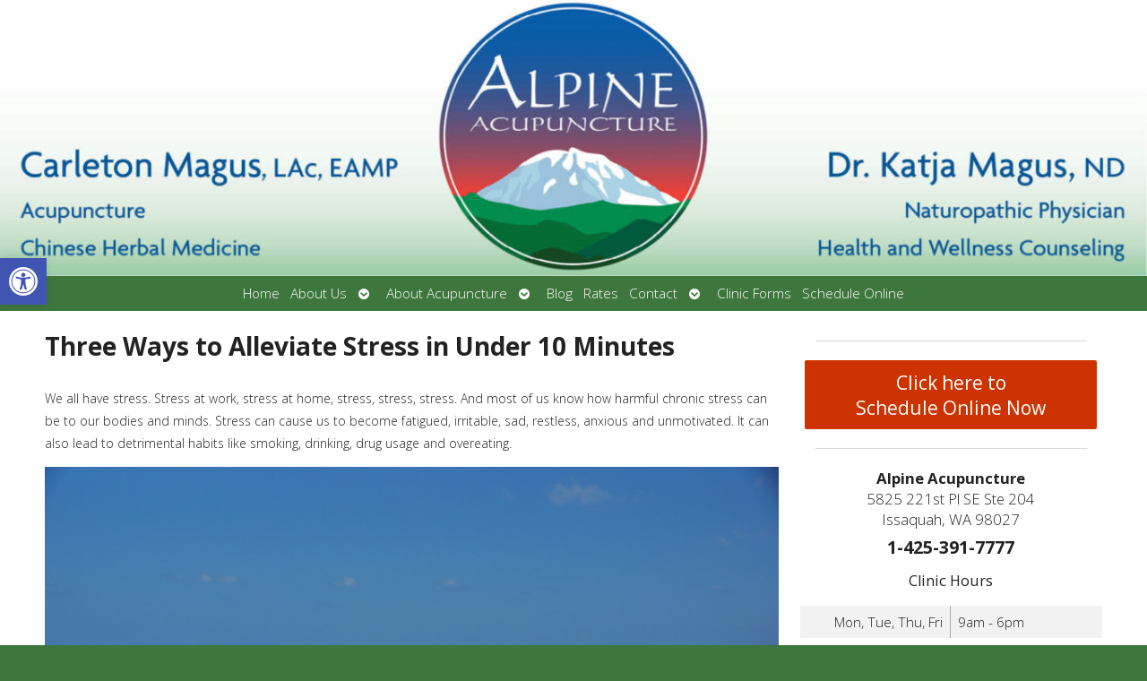

--- FILE ---
content_type: application/javascript
request_url: https://www.alpineacupuncture.com/wp-content/themes/AcuPerfectWebsitesv2/includes/mobile/apw-mobile.js
body_size: 1533
content:
jQuery(window).load(function() {
    
    
	
	var isMobile = {
		Android: function() {
			return navigator.userAgent.match(/Android/i);
		},
		BlackBerry: function() {
			return navigator.userAgent.match(/BlackBerry/i);
		},
		iOS: function() {
			return navigator.userAgent.match(/iPhone|iPad|iPod/i);
		},
		Opera: function() {
			return navigator.userAgent.match(/Opera Mini/i);
		},
		Windows: function() {
			return navigator.userAgent.match(/IEMobile/i);
		},
		any: function() {
			return (isMobile.Android() || isMobile.BlackBerry() || isMobile.iOS() || isMobile.Opera() || isMobile.Windows());
		}
	};
	
	// IF USING THEME TOOL
	if ( jQuery( "#customTitle" ).length ) {
		var apwMobile_titleSize = jQuery('#customTitle').css('font-size').replace(/[^-\d\.]/g, '');
		if ( jQuery( "#customTag" ).length ) {
			var apwMobile_tagSize = jQuery('#customTag').css('font-size').replace(/[^-\d\.]/g, '');
		}
	}
    
	jQuery('ul.sub-menu').parent().addClass('mobileSub');
	
	jQuery( 'ul.menu > li.menu-item-has-children > a:first-child' ).after(' <div class="mobileToggle"><span class="tapOff">+</span><span class="tapOn">-</span></div>');
	
	jQuery( '.mobileToggle' ).click( function() {
		jQuery(this).parent().toggleClass('tap');
	});
	
	//jQuery("#nav > div").prepend(' <div id="mobile_menu_bt"><i class="fas fa-bars hamburger" aria-hidden="true"></i></div>');
	
	jQuery('#mobile_menu_bt').click( function(e) {
		e.preventDefault();
		jQuery('#wrapper').toggleClass('tap');
		jQuery('#mobile_menu_bt .hamburger').toggleClass('fa-bars');
		jQuery('#mobile_menu_bt .hamburger').toggleClass('fa-times');
	});
	
    // MOBILE COLOR CONTRAST CODE
    jQuery.fn.contrastColor = function() {
        return this.each(function() {
            var bg = jQuery(this).css('background-color'); 
            //get r,g,b and decide
            var rgb = bg.replace(/^(rgb|rgba)\(/,'').replace(/\)jQuery/,'').replace(/\s/g,'').replace(')','').split(','); 
            var yiq = ((rgb[0]*299)+(rgb[1]*587)+(rgb[2]*114))/1000;
            if(yiq < 128) {
                jQuery(this).addClass('light-color');
                jQuery(".mobileDock").addClass('light-color');
            }
        });
    };
    
    jQuery('#mobile_menu_bt').contrastColor();
			
	var apwMobile_bannersize = function(){
				
		var img = new Image();
		img.src = jQuery('#branding').css('background-image').replace('url(','').replace(')','').replace('"','').replace('"','');
		var bgImgWidth = img.width;
		var bgImgHeight = img.height;
		var bgImgRatio = bgImgHeight / bgImgWidth;
		
		jQuery('#branding').addClass('brand-mobile');
		
		var apwMobile_windowsize = jQuery('#branding').width();
		var apwMobile_bgColor = jQuery('body').css("background-color");
		var apwMobile_wrapperSize = jQuery('#wrapper').width();
		
		if ( jQuery( ".brandingInner" ).length ) {
			apwMobile_windowsize = jQuery('.brandingInner').width();
			apwMobile_wrapperSize = jQuery('.brandingInner').width();
		}

		var apwMobile_bannerheight = (apwMobile_windowsize) * bgImgRatio;
		var apwMobile_widthPerc = apwMobile_wrapperSize / 960;

		// console.log( img.src );
		
		// IF USING THEME TOOL
		if ( jQuery( "#customTitle" ).length ) {
			var apwMobile_newTitleSize = apwMobile_titleSize * apwMobile_widthPerc;
			var apwMobile_newTagSize = apwMobile_tagSize * apwMobile_widthPerc;
					
			jQuery('#customTitle').css({'font-size':apwMobile_newTitleSize + 'px'});
			jQuery('#customTag').css({'font-size':apwMobile_newTagSize + 'px'});
		}
		
		// IF TESTIMONIAL WIDGET PRESENT
		if ( jQuery( "#testimonial .scrollable" ).length ) {
			var apwMobile_testiSize = jQuery( "#testimonial .scrollable" ).width();
			jQuery( "#testimonial .scrollable .items > div" ).css({ 'width':apwMobile_testiSize + 'px' });
		}
		
		jQuery('.brand-mobile').css({ 'height':apwMobile_bannerheight });
		jQuery('.brand-mobile').css({ 'border-bottom-color':apwMobile_bgColor });
		
		//if( isMobile.any() || apwMobile_windowsize < 769 ) {
// 
//						
//		}
//		
//		if( apwMobile_windowsize > 640 ) {
// 						
//		}


	};
	if (jQuery('#branding').length) {
		apwMobile_bannersize();
		jQuery(window).resize(function () {
			apwMobile_bannersize();
		});
	}
	
	// hide mobile menu on scroll 
	
/*	var lastScrollTop = 0;
	var lstdiff;
	var apwMobile_menu = function(){
		
		if ( jQuery('#mobile_menu_bt').css('display') === 'grid' && !jQuery( '#nav>div' ).hasClass( 'tap' ) ) { //IF IN MOBILE VIEW
		
			var st = jQuery(this).scrollTop();
			lstdiff = lastScrollTop - st;
			
			//console.log("st=" + st);
			//console.log("lst=" + lastScrollTop);
			//console.log("lstdiff=" + lstdiff);
			if ( st < 46 && jQuery('body').hasClass( 'admin-bar' ) ) { //IF ADMIN, LOCK MENU
				jQuery('#nav').css({
					'position':'absolute',
					'top' : '0px'
				});
				jQuery('#wrapper').css({
					'margin-top':'0px'
				});				
					
			} else if (st <= 100) { //IF NEAR TOP OF PAGE, LOCK MENU
				
				jQuery('#nav').css({
				'position':'fixed',
				'top' : '0px'
				});
				jQuery('#wrapper').css({
					'margin-top':'50px'
				});
				
			} else if (lstdiff < -3) { //IF SCROLLING DOWN, HIDE MENU
			   // downscroll code
				
				jQuery('#nav').css({
					'position':'fixed',
					'top' : '-50px'
				});
				jQuery('#wrapper').css({
				});		
				
			} else if (lstdiff > 3) { //IF SCROLLING UP, SHOW MENU
			  // upscroll code
				jQuery('#nav').css({
					'position':'fixed',
					'top' : '0px'
				});
				jQuery('#wrapper').css({
				});

			}
			
			lastScrollTop = st;
		
		} else {
			// reset stuff
			jQuery('#nav').css({
				'position':'',
				'top' : ''
			});
			jQuery('#wrapper').css({
				'margin-top':''
			});
			
		}
	};
	
	apwMobile_menu();
	jQuery(window).delay(100).scroll(function(){
		
		apwMobile_menu();

	});
    
    */
    
    
});


  